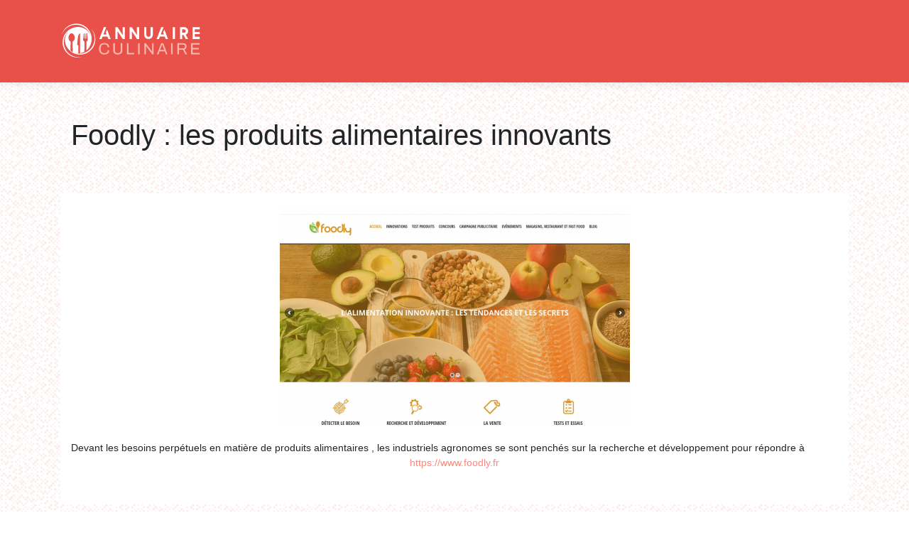

--- FILE ---
content_type: image/svg+xml
request_url: https://www.annuaire-culinaire.com/wp-content/uploads/2022/01/logo-.svg
body_size: 2971
content:
<?xml version="1.0" encoding="utf-8"?>
<!-- Generator: Adobe Illustrator 16.0.0, SVG Export Plug-In . SVG Version: 6.00 Build 0)  -->
<!DOCTYPE svg PUBLIC "-//W3C//DTD SVG 1.1 Tiny//EN" "http://www.w3.org/Graphics/SVG/1.1/DTD/svg11-tiny.dtd" [
	<!ENTITY ns_extend "http://ns.adobe.com/Extensibility/1.0/">
	<!ENTITY ns_ai "http://ns.adobe.com/AdobeIllustrator/10.0/">
	<!ENTITY ns_graphs "http://ns.adobe.com/Graphs/1.0/">
	<!ENTITY ns_vars "http://ns.adobe.com/Variables/1.0/">
	<!ENTITY ns_imrep "http://ns.adobe.com/ImageReplacement/1.0/">
	<!ENTITY ns_sfw "http://ns.adobe.com/SaveForWeb/1.0/">
	<!ENTITY ns_custom "http://ns.adobe.com/GenericCustomNamespace/1.0/">
	<!ENTITY ns_adobe_xpath "http://ns.adobe.com/XPath/1.0/">
]>
<svg version="1.1" baseProfile="tiny" id="Calque_1" xmlns:x="&ns_extend;" xmlns:i="&ns_ai;" xmlns:graph="&ns_graphs;"
	 xmlns="http://www.w3.org/2000/svg" xmlns:xlink="http://www.w3.org/1999/xlink" x="0px" y="0px" width="200px" height="60px"
	 viewBox="0 0 200 60" xml:space="preserve">
<metadata>
	<sfw  xmlns="&ns_sfw;">
		<slices></slices>
		<sliceSourceBounds  width="16383" height="47.784" x="-8091" y="-53.04" bottomLeftOrigin="true"></sliceSourceBounds>
	</sfw>
</metadata>
<path fill-rule="evenodd" fill="#FFFFFF" d="M25.013,9.97c8.101,0,14.989,5.187,17.529,12.418l0.001-0.001
	C40.059,13.554,32.21,7.295,23.045,6.839C13.882,6.384,5.449,11.832,2.016,20.67C4.398,12.124,12.21,5.828,21.373,5.292
	c9.164-0.535,17.655,4.809,21.136,13.302c2.315,5.647,2.075,11.858-0.376,17.165c-1.18,2.797-3.026,5.246-5.34,7.146
	c-0.093-5.977-0.15-9.662-0.171-11.053c-0.031-2.029,0.463-1.363,1.405-2.549c0.343-0.431,0.545-0.896,0.606-1.396
	c0.072-0.587-0.074-1.492-0.127-2.102l-0.597-6.838h-0.572v6.94c0,0.544-0.637,0.532-0.647,0.013l-0.156-6.953h-0.728l-0.078,6.845
	c-0.009,0.824-0.801,0.824-0.81,0l-0.079-6.845h-0.728l-0.157,6.953c-0.009,0.519-0.647,0.532-0.647-0.013v-6.94h-0.571
	l-0.597,6.838c-0.053,0.609-0.199,1.514-0.126,2.102c0.061,0.499,0.263,0.965,0.606,1.396c0.94,1.186,1.435,0.52,1.405,2.549
	c-0.024,1.537-0.091,5.887-0.203,13.047c-1.88,1.014-3.955,1.715-6.156,2.031l0.091-28c-2.271,0.261-3.591,5.663-3.96,16.208
	c1.61,0.438,2.07,1.725,1.382,3.867c0,0,0,2.674,0,8.021c0,0.031,0,0.061,0.001,0.09c-0.056,0.002-0.111,0.004-0.167,0.004
	c-1.173,0-2.321-0.109-3.434-0.32l0.001,0.004c8.893,2.264,18.237-1.402,23.214-9.111c4.976-7.709,4.472-17.735-1.463-25.128
	c6.209,6.336,7.756,16.25,3.638,24.452c-4.118,8.203-12.992,12.885-22.088,11.654c-6.088-0.824-11.375-4.176-14.743-9
	c-2.324-3.102-3.7-6.953-3.7-11.128c0-4.623,1.69-8.852,4.486-12.104l-0.01,0.002C4.508,23.011,3.012,32.938,7.2,41.102
	s13.122,12.742,22.493,11.297c-8.593,2.209-17.951-1.408-22.996-9.076c-5.044-7.666-4.663-17.694,0.951-24.955
	c3.758-4.861,9.307-7.765,15.171-8.268C23.539,10.014,24.27,9.97,25.013,9.97L25.013,9.97z M17.219,32.809
	c-0.011-0.486-0.101-1.055-0.064-1.566c0.087-1.216,0.758-1.078,1.487-1.737c2.107-1.907,2.149-6.096,0.27-8.711
	c-2.098-2.917-4.764-2.47-6.51,0.514c-1.532,2.622-1.37,6.411,0.604,8.197c0.729,0.659,1.4,0.521,1.487,1.737
	c0.037,0.512-0.053,1.08-0.063,1.566c-0.052,2.512-0.098,4.691-0.136,6.539v4.025c0.974,0.799,2.022,1.502,3.13,2.1v-2.922
	C17.423,39.285,17.288,36.117,17.219,32.809z"/>
<g>
	<path fill="#FFFFFF" d="M64.418,10.249l0.082,0.232l-1.627,4.197l-2.255,5.731h4.499L64.035,17.7l1.627-4.197l5.196,13.416H67.51
		l-1.232-3.418h-6.824l-1.395,3.418h-3.255l6.429-16.67H64.418z"/>
	<path fill="#FFFFFF" d="M90.86,10.249v16.67h-3.034l-7.208-10.928v10.928h-3.092v-16.67h3.022l7.126,11.009V10.249H90.86z"/>
	<path fill="#FFFFFF" d="M110.933,10.249v16.67h-3.035l-7.207-10.928v10.928h-3.092v-16.67h3.022l7.126,11.009V10.249H110.933z"/>
	<path fill="#FFFFFF" d="M127.121,10.249h3.104v10.567c0,0.845-0.161,1.637-0.482,2.377c-0.321,0.74-0.76,1.385-1.313,1.936
		c-0.555,0.55-1.201,0.986-1.941,1.308c-0.74,0.322-1.532,0.482-2.377,0.482s-1.638-0.161-2.378-0.482
		c-0.74-0.321-1.385-0.757-1.936-1.308c-0.55-0.55-0.986-1.196-1.308-1.936c-0.321-0.74-0.482-1.533-0.482-2.377V10.249h3.104
		v10.637c0,0.418,0.08,0.81,0.238,1.174c0.159,0.364,0.374,0.682,0.646,0.953c0.271,0.271,0.589,0.485,0.953,0.64
		c0.364,0.155,0.752,0.232,1.163,0.232c0.418,0,0.81-0.077,1.174-0.232c0.364-0.155,0.682-0.368,0.953-0.64
		c0.271-0.271,0.486-0.589,0.646-0.953c0.158-0.364,0.238-0.755,0.238-1.174V10.249z"/>
	<path fill="#FFFFFF" d="M145.171,10.249l0.081,0.232l-1.628,4.197l-2.255,5.731h4.499l-1.081-2.708l1.627-4.197l5.196,13.416
		h-3.348l-1.232-3.418h-6.823l-1.396,3.418h-3.255l6.429-16.67H145.171z"/>
	<path fill="#FFFFFF" d="M158.278,10.249h3.104v16.67h-3.104V10.249z"/>
	<path fill="#FFFFFF" d="M179.873,26.919h-3.418l-3.034-5.696h-1.848v5.696h-3.186v-16.67h6.115c1.487,0,2.755,0.523,3.801,1.569
		c1.047,1.046,1.569,2.313,1.569,3.802v0.163c0,2.255-1.085,3.917-3.255,4.987L179.873,26.919z M174.188,18.119
		c0.636,0,1.186-0.24,1.65-0.721c0.466-0.465,0.698-1.035,0.698-1.709c0-0.658-0.232-1.209-0.698-1.65
		c-0.457-0.45-1.007-0.674-1.65-0.674h-2.615v4.754H174.188z"/>
	<path fill="#FFFFFF" d="M196.144,10.249v3.104h-6.905v3.72h6.905v3.022h-6.905v3.72h6.905v3.104h-10.009v-16.67H196.144z"/>
</g>
<g>
	<path fill="#F7B8AF" d="M56.405,46.67c-1.271-1.339-1.907-3.355-1.907-6.049s0.635-4.71,1.907-6.049
		c1.271-1.34,3.162-2.009,5.674-2.009c2.027,0,3.65,0.503,4.869,1.509c1.218,1.007,1.827,2.471,1.827,4.393h-2.202
		c0-1.331-0.397-2.342-1.192-3.03s-1.895-1.033-3.302-1.033c-1.831,0-3.178,0.485-4.041,1.453c-0.862,0.969-1.301,2.542-1.316,4.721
		v0.046c0,2.194,0.432,3.779,1.294,4.755c0.862,0.977,2.216,1.464,4.063,1.464c1.438,0,2.561-0.34,3.371-1.021
		c0.809-0.681,1.214-1.68,1.214-2.996h2.111c0,1.938-0.605,3.397-1.816,4.381c-1.211,0.984-2.837,1.476-4.88,1.476
		C59.567,48.679,57.676,48.009,56.405,46.67z"/>
	<path fill="#F7B8AF" d="M76.128,47.203c-1.105-0.983-1.657-2.497-1.657-4.539v-9.828h2.156v9.941c0,1.332,0.367,2.342,1.101,3.03
		c0.734,0.688,1.774,1.032,3.121,1.032c1.362,0,2.413-0.348,3.155-1.044c0.741-0.695,1.112-1.702,1.112-3.019v-9.941h2.156v9.828
		c0,2.042-0.553,3.556-1.657,4.539c-1.104,0.984-2.693,1.476-4.766,1.476C78.807,48.679,77.232,48.188,76.128,47.203z"/>
	<path fill="#F7B8AF" d="M93.719,32.836h2.156v13.687h7.99v1.884H93.719V32.836z"/>
	<path fill="#F7B8AF" d="M109.493,32.836h2.156v15.57h-2.156V32.836z"/>
	<path fill="#F7B8AF" d="M118.368,32.836h1.93l8.217,10.85l0.544,0.726l0.091-0.022v-1.066V32.836h2.021v15.57h-1.839l-8.262-10.985
		l-0.59-0.795l-0.091,0.022v1.067v10.69h-2.021V32.836z"/>
	<path fill="#F7B8AF" d="M142.019,32.836h2.747l6.037,15.57h-2.292l-1.566-4.153h-7.218l-1.521,4.153h-2.224L142.019,32.836z
		 M146.24,42.369l-1.815-4.857l-1.044-2.814h-0.113l-1.021,2.769l-1.816,4.903H146.24z"/>
	<path fill="#F7B8AF" d="M155.91,32.836h2.156v15.57h-2.156V32.836z"/>
	<path fill="#F7B8AF" d="M164.784,32.836h8.104c1.558,0,2.754,0.4,3.586,1.203c0.832,0.802,1.248,1.876,1.248,3.223
		c0,1.06-0.253,1.975-0.76,2.746c-0.508,0.772-1.207,1.324-2.1,1.657l3.586,6.741h-2.406l-3.382-6.424h-5.72v6.424h-2.156V32.836z
		 M172.773,40.099c0.848,0,1.521-0.249,2.021-0.749c0.499-0.499,0.749-1.188,0.749-2.065c0-0.817-0.234-1.448-0.703-1.896
		c-0.47-0.445-1.158-0.669-2.066-0.669h-5.833v5.379H172.773z"/>
	<path fill="#F7B8AF" d="M184.032,32.836h11.984v1.884h-9.828v4.789h8.829v1.884h-8.829v5.13h9.965v1.884h-12.121V32.836z"/>
</g>
</svg>
